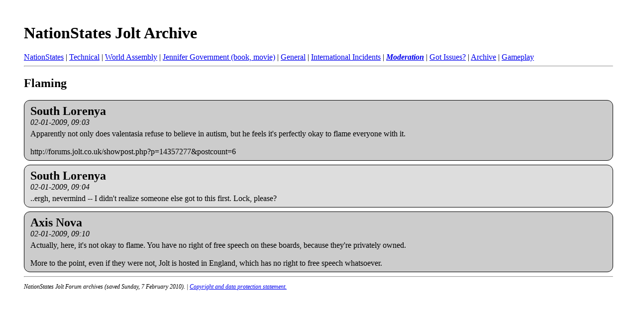

--- FILE ---
content_type: text/html; charset=UTF-8
request_url: https://nationstates.ermarian.net/jolt/1231/578414
body_size: 1100
content:
<!DOCTYPE html>
<html>
<head>
	
	<meta name="keywords" content=" Flaming, jolt,utopia,earth,nationstates,zork,games,trukz" />
	<meta name="description" content="[Archive]  Flaming Moderation" />
	
	<title> Flaming [Archive]  - Jolt Forums</title>
	<link rel="stylesheet" type="text/css" href="/jolt/style.css" />
</head>
<body>
<div class="pagebody">
<h1><a href="/jolt">NationStates Jolt Archive</a></h1><div id="navbar"><a href="/jolt/1223">NationStates</a> | <a href="/jolt/1224">Technical</a> | <a href="/jolt/1225">World Assembly</a> | <a href="/jolt/1226">Jennifer Government (book, movie)</a> | <a href="/jolt/1227">General</a> | <a href="/jolt/1230">International Incidents</a> | <strong><em><a href="/jolt/1231">Moderation</a></em></strong> | <a href="/jolt/1232">Got Issues?</a> | <a href="/jolt/1233">Archive</a> | <a href="/jolt/1234">Gameplay</a></div><hr /><h2>Flaming</h2>


<div class="post"><div class="posttop"><div class="username">South Lorenya</div><div class="date">02-01-2009, 09:03</div></div><div class="posttext">Apparently not only does valentasia refuse to believe in autism, but he feels it's perfectly okay to flame everyone with it.<br />
<br />
http://forums.jolt.co.uk/showpost.php?p=14357277&amp;postcount=6</div></div>


<div class="post"><div class="posttop"><div class="username">South Lorenya</div><div class="date">02-01-2009, 09:04</div></div><div class="posttext">..ergh, nevermind -- I didn't realize someone else got to this first. Lock, please?</div></div>


<div class="post"><div class="posttop"><div class="username">Axis Nova</div><div class="date">02-01-2009, 09:10</div></div><div class="posttext">Actually, here, it's not okay to flame. You have no right of free speech on these boards, because they're privately owned. <br />
<br />
More to the point, even if they were not, Jolt is hosted in England, which has no right to free speech whatsoever.</div></div>


<hr /><footer>
  <p>
    NationStates Jolt Forum archives (saved Sunday, 7 February 2010).
    |
    <a href="/jolt/data-info.html">Copyright and data protection statement.</a>
  </p>
</footer>
</div>
<!-- Global site tag (gtag.js) - Google Analytics -->
<script async src="https://www.googletagmanager.com/gtag/js?id=UA-114927165-2"></script>
<script>
  window.dataLayer = window.dataLayer || [];
  function gtag(){dataLayer.push(arguments);}
  gtag('js', new Date());

  gtag('config', UA-114927165-2);
</script>
</html>